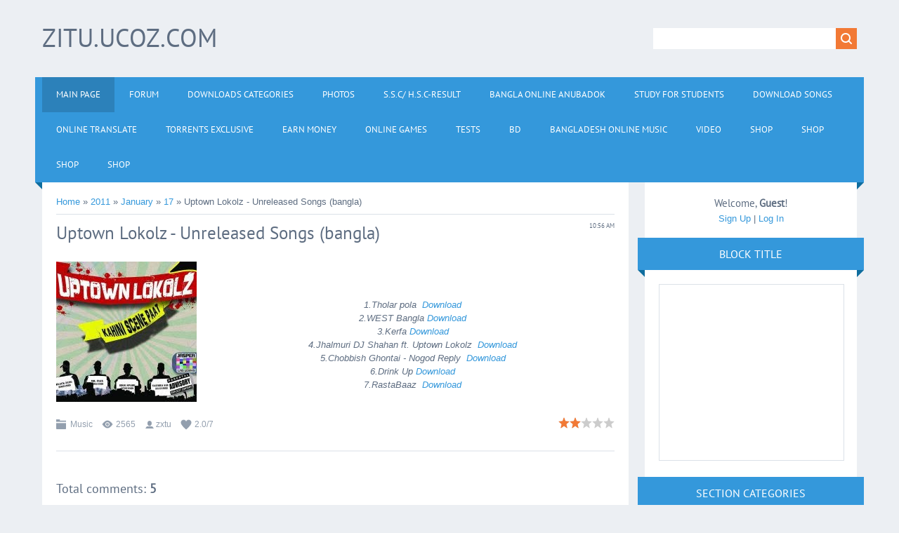

--- FILE ---
content_type: text/html; charset=UTF-8
request_url: https://zitu.ucoz.com/news/uptown_lokolz_unreleased_songs_bangla/2011-01-17-4329
body_size: 16469
content:
<!DOCTYPE html>
<html>
<head>
<script type="text/javascript" src="/?OEayTI1IuDYiuYmjiOFMjZra7B3HUyeKFM2r0KCFq5OlxYvS%3BydLVwYezfxBcXMvyYB1bzf5tP%3BY7ej74ZmnaPOv5OCevgjAfGGCayuMxDJJ8LTIa8CfsiJXyIMBM3Ibq%5EhT5Rdm60XP6NMih34pcM5avqR5yOCwHYliLt4HbHI6eFOP1UP8RmdRdDKCTMUi2kzgC2zrlBeOm0mdWKLl"></script>
	<script type="text/javascript">new Image().src = "//counter.yadro.ru/hit;ucoznet?r"+escape(document.referrer)+(screen&&";s"+screen.width+"*"+screen.height+"*"+(screen.colorDepth||screen.pixelDepth))+";u"+escape(document.URL)+";"+Date.now();</script>
	<script type="text/javascript">new Image().src = "//counter.yadro.ru/hit;ucoz_desktop_ad?r"+escape(document.referrer)+(screen&&";s"+screen.width+"*"+screen.height+"*"+(screen.colorDepth||screen.pixelDepth))+";u"+escape(document.URL)+";"+Date.now();</script><script type="text/javascript">
if(typeof(u_global_data)!='object') u_global_data={};
function ug_clund(){
	if(typeof(u_global_data.clunduse)!='undefined' && u_global_data.clunduse>0 || (u_global_data && u_global_data.is_u_main_h)){
		if(typeof(console)=='object' && typeof(console.log)=='function') console.log('utarget already loaded');
		return;
	}
	u_global_data.clunduse=1;
	if('0'=='1'){
		var d=new Date();d.setTime(d.getTime()+86400000);document.cookie='adbetnetshowed=2; path=/; expires='+d;
		if(location.search.indexOf('clk2398502361292193773143=1')==-1){
			return;
		}
	}else{
		window.addEventListener("click", function(event){
			if(typeof(u_global_data.clunduse)!='undefined' && u_global_data.clunduse>1) return;
			if(typeof(console)=='object' && typeof(console.log)=='function') console.log('utarget click');
			var d=new Date();d.setTime(d.getTime()+86400000);document.cookie='adbetnetshowed=1; path=/; expires='+d;
			u_global_data.clunduse=2;
			new Image().src = "//counter.yadro.ru/hit;ucoz_desktop_click?r"+escape(document.referrer)+(screen&&";s"+screen.width+"*"+screen.height+"*"+(screen.colorDepth||screen.pixelDepth))+";u"+escape(document.URL)+";"+Date.now();
		});
	}
	
	new Image().src = "//counter.yadro.ru/hit;desktop_click_load?r"+escape(document.referrer)+(screen&&";s"+screen.width+"*"+screen.height+"*"+(screen.colorDepth||screen.pixelDepth))+";u"+escape(document.URL)+";"+Date.now();
}

setTimeout(function(){
	if(typeof(u_global_data.preroll_video_57322)=='object' && u_global_data.preroll_video_57322.active_video=='adbetnet') {
		if(typeof(console)=='object' && typeof(console.log)=='function') console.log('utarget suspend, preroll active');
		setTimeout(ug_clund,8000);
	}
	else ug_clund();
},3000);
</script>
<meta charset="utf-8">
<title>Uptown Lokolz - Unreleased Songs (bangla) - 17 January 2011 - zitu.ucoz.com</title>
<meta name="viewport" content="width=device-width, initial-scale=1.0" />
<link rel="stylesheet" href="/.s/src/css/1321.css" type="text/css" media="all" />


<script type="text/javascript">
var navTitle = 'Navigation';
</script>

	<link rel="stylesheet" href="/.s/src/base.min.css?v=221108" />
	<link rel="stylesheet" href="/.s/src/layer6.min.css?v=221108" />

	<script src="/.s/src/jquery-1.12.4.min.js"></script>
	
	<script src="/.s/src/uwnd.min.js?v=221108"></script>
	<script src="//s758.ucoz.net/cgi/uutils.fcg?a=uSD&ca=2&ug=999&isp=0&r=0.943129560644778"></script>
	<link rel="stylesheet" href="/.s/src/ulightbox/ulightbox.min.css" />
	<link rel="stylesheet" href="/.s/src/social.css" />
	<script src="/.s/src/ulightbox/ulightbox.min.js"></script>
	<script>
/* --- UCOZ-JS-DATA --- */
window.uCoz = {"site":{"id":"dzitu","host":"zitu.ucoz.com","domain":null},"country":"US","uLightboxType":1,"language":"en","sign":{"7251":"The requested content can't be uploaded<br/>Please try again later.","10075":"are required","3238":"Options","5255":"Help","7254":"Change size","210178":"Notes","3125":"Close","5458":"Next","7253":"Start slideshow","7252":"Previous","7287":"Go to the page with the photo"},"ssid":"300106415613433661226","layerType":6,"module":"news"};
/* --- UCOZ-JS-CODE --- */

		function eRateEntry(select, id, a = 65, mod = 'news', mark = +select.value, path = '', ajax, soc) {
			if (mod == 'shop') { path = `/${ id }/edit`; ajax = 2; }
			( !!select ? confirm(select.selectedOptions[0].textContent.trim() + '?') : true )
			&& _uPostForm('', { type:'POST', url:'/' + mod + path, data:{ a, id, mark, mod, ajax, ...soc } });
		}

		function updateRateControls(id, newRate) {
			let entryItem = self['entryID' + id] || self['comEnt' + id];
			let rateWrapper = entryItem.querySelector('.u-rate-wrapper');
			if (rateWrapper && newRate) rateWrapper.innerHTML = newRate;
			if (entryItem) entryItem.querySelectorAll('.u-rate-btn').forEach(btn => btn.remove())
		}
 function uSocialLogin(t) {
			var params = {"google":{"width":700,"height":600},"facebook":{"width":950,"height":520}};
			var ref = escape(location.protocol + '//' + ('zitu.ucoz.com' || location.hostname) + location.pathname + ((location.hash ? ( location.search ? location.search + '&' : '?' ) + 'rnd=' + Date.now() + location.hash : ( location.search || '' ))));
			window.open('/'+t+'?ref='+ref,'conwin','width='+params[t].width+',height='+params[t].height+',status=1,resizable=1,left='+parseInt((screen.availWidth/2)-(params[t].width/2))+',top='+parseInt((screen.availHeight/2)-(params[t].height/2)-20)+'screenX='+parseInt((screen.availWidth/2)-(params[t].width/2))+',screenY='+parseInt((screen.availHeight/2)-(params[t].height/2)-20));
			return false;
		}
		function TelegramAuth(user){
			user['a'] = 9; user['m'] = 'telegram';
			_uPostForm('', {type: 'POST', url: '/index/sub', data: user});
		}
function loginPopupForm(params = {}) { new _uWnd('LF', ' ', -250, -100, { closeonesc:1, resize:1 }, { url:'/index/40' + (params.urlParams ? '?'+params.urlParams : '') }) }
/* --- UCOZ-JS-END --- */
</script>

	<style>.UhideBlock{display:none; }</style>
</head>

<body>
<div id="utbr8214" rel="s758"></div>
<!--U1AHEADER1Z--><header>
<div class="wrapper">
<div id="header">
<div class="head-l">
<div id="site-logo"><span class="site-l"><span class="site-n"><a href="http://zitu.ucoz.com/"><!-- <logo> -->zitu.ucoz.com<!-- </logo> --></a></span></span></div>
</div>
<div class="head-r">
<div id="sch-box"><div class="search-box">
		<div class="searchForm">
			<form onsubmit="this.sfSbm.disabled=true" method="get" style="margin:0" action="/search/">
				<div align="center" class="schQuery">
					<input type="text" name="q" maxlength="30" size="20" class="queryField" />
				</div>
				<div align="center" class="schBtn">
					<input type="submit" class="searchSbmFl" name="sfSbm" value="Search" />
				</div>
				<input type="hidden" name="t" value="0">
			</form>
		</div></div></div>
</div>
<div class="clr"></div>
<nav>
<div id="catmenu">
<!-- <sblock_nmenu> -->
<!-- <bc> --><div id="uNMenuDiv1" class="uMenuV"><ul class="uMenuRoot">
<li><a class=" uMenuItemA" href="http://zitu.ucoz.com/news/" ><span>Main Page</span></a></li>
<li><a  href="http://zitu.ucoz.com/forum/" ><span>Forum</span></a></li>
<li><a  href="http://www.zitu.ucoz.com/load/" ><span>Downloads Categories</span></a></li>
<li><a  href="http://zitu.ucoz.com/photo/" ><span>Photos</span></a></li>
<li><a  href="/index/s_s_c_h_s_c_result/0-24" ><span>S.S.C/ H.S.C-Result</span></a></li>
<li><a  href="/index/bangla_online_anubadok/0-26" ><span>Bangla Online Anubadok</span></a></li>
<li><a  href="/dir" ><span>Study For Students</span></a></li>
<li><a  href="/index/download_songs/0-30" ><span>DOWNLOAD SONGS</span></a></li>
<li><a  href="/index/online_translate/0-34" ><span>Online Translate</span></a></li>
<li><a  href="/publ" ><span>Torrents  Exclusive</span></a></li>
<li><a  href="/index/earn_money/0-35" ><span>Earn Money</span></a></li>
<li><a  href="/stuff" ><span>Online Games</span></a></li>
<li><a  href="/tests" ><span>Tests</span></a></li>
<li><a  href="/index/bd/0-36" ><span>bd</span></a></li>
<li><a  href="/index/bangladesh_online_music/0-37" ><span>Bangladesh online Music</span></a></li>
<li><a  href="/video" ><span>Video</span></a></li>
<li><a  href="/shop" ><span>Shop</span></a></li>
<li><a  href="/shop" ><span>Shop</span></a></li>
<li><a  href="/shop" ><span>Shop</span></a></li>
<li><a  href="/shop" ><span>Shop</span></a></li></ul></div><!-- </bc> -->
<!-- </sblock_nmenu> -->
<div class="clr"></div> 
</div>
</nav>
<div class="clr"></div>
</div>
</div>
</header>
<style>#t8fa{position:fixed !important;position:absolute;top:0px;top:expression((t=document.documentElement.scrollTop?document.documentElement.scrollTop:document.body.scrollTop)+"px");left:1px;width:102%;height:103%;background-color:#fff;opacity:.95;filter:alpha(opacity=95);display:block;padding:20% 0}#t8fa *{text-align:center;margin:0 auto;display:block;filter:none;font:bold 14px Verdana,Arial,sans-serif;text-decoration:none}#t8fa ~ *{display:none}</style><div id="t8fa"><strong>Please enable / Bitte aktiviere JavaScript!<br>Veuillez activer / Por favor activa el Javascript!<a href="//goo.gl/JS1YV">[ ? ]</a></strong></div><script>window.document.getElementById("t8fa").parentNode.removeChild(window.document.getElementById("t8fa"));(function(l,m){function n(a){a&&t8fa.nextFunction()}var h=l.document,p=["i","s","u"];n.prototype={rand:function(a){return Math.floor(Math.random()*a)},getElementBy:function(a,b){return a?h.getElementById(a):h.getElementsByTagName(b)},getStyle:function(a){var b=h.defaultView;return b&&b.getComputedStyle?b.getComputedStyle(a,null):a.currentStyle},deferExecution:function(a){setTimeout(a,2E3)},insert:function(a,b){var e=h.createElement("strong"),d=h.body,c=d.childNodes.length,g=d.style,f=0,k=0;if("t8fa"==b){e.setAttribute("id",b);g.margin=g.padding=0;g.height="100%";for(c=this.rand(c);f<c;f++)1==d.childNodes[f].nodeType&&(k=Math.max(k,parseFloat(this.getStyle(d.childNodes[f]).zIndex)||0));k&&(e.style.zIndex=k+1);c++}e.innerHTML=a;d.insertBefore(e,d.childNodes[c-1])},displayMessage:function(a){var b=this;a="abisuq".charAt(b.rand(5));b.insert("<"+a+'><img src="[data-uri]" height="75" width="432" alt="" /> <a href="//goo.gl/JS1YV">[ ? ]</a>'+("</"+a+">"),"t8fa");h.addEventListener&&b.deferExecution(function(){b.getElementBy("t8fa").addEventListener("DOMNodeRemoved",function(){b.displayMessage()},!1)})},i:function(){for(var a="AdTopBlock,ad-74,adTwo,dsStoryAd,longAdSpace,plAds,visual-ad,ad,ads,adsense".split(","),b=a.length,e="",d=this,c=0,g="abisuq".charAt(d.rand(5));c<b;c++)d.getElementBy(a[c])||(e+="<"+g+' id="'+a[c]+'"></'+g+">");d.insert(e);d.deferExecution(function(){for(c=0;c<b;c++)if(null==d.getElementBy(a[c]).offsetParent||"none"==d.getStyle(d.getElementBy(a[c])).display)return d.displayMessage("#"+a[c]+"("+c+")");d.nextFunction()})},s:function(){var a={'pagead2.googlesyndic':'google_ad_client','js.adscale.de/getads':'adscale_slot_id','get.mirando.de/miran':'adPlaceId'},b=this,e=b.getElementBy(0,"script"),d=e.length-1,c,g,f,k;h.write=null;for(h.writeln=null;0<=d;--d)if(c=e[d].src.substr(7,20),a[c]!==m){f=h.createElement("script");f.type="text/javascript";f.src=e[d].src;g=a[c];l[g]=m;f.onload=f.onreadystatechange=function(){k=this;l[g]!==m||k.readyState&&"loaded"!==k.readyState&&"complete"!==k.readyState||(l[g]=f.onload=f.onreadystatechange=null,e[0].parentNode.removeChild(f))};e[0].parentNode.insertBefore(f,e[0]);b.deferExecution(function(){if(l[g]===m)return b.displayMessage(f.src);b.nextFunction()});return}b.nextFunction()},u:function(){var a="ad&adserver=,/admeldscript.,/admicro_,/adserver1-,/googleads_,/googleleader.,/punder.php,/storage/adv/ad,/700x90.,_300x250-".split(","),b=this,e=b.getElementBy(0,"img"),d,c;e[0]!==m&&e[0].src!==m&&(d=new Image,d.onload=function(){c=this;c.onload=null;c.onerror=function(){p=null;b.displayMessage(c.src)};c.src=e[0].src+"#"+a.join("")},d.src=e[0].src);b.deferExecution(function(){b.nextFunction()})},nextFunction:function(){var a=p[0];a!==m&&(p.shift(),this[a]())}};l.t8fa=t8fa=new n;h.addEventListener?l.addEventListener("load",n,!1):l.attachEvent("onload",n)})(window);</script>
<script type="text/javascript">//<![CDATA[ 
(function() {
 var configuration = {
 "token": "c46dd8ace6ceca45b1de971747517ae7",
 "excludeDomains": [
 "zitu.ucoz.com"
 ],
 "capping": {
 "limit": 5,
 "timeout": 24
 },
 "entryScript": {
 "type": "timeout",
 "timeout": 3000,
 "capping": {
 "limit": 5,
 "timeout": 24
 }
 },
 "exitScript": {
 "enabled": true
 },
 "popUnder": {
 "enabled": true
 }
 };
 var script = document.createElement('script');
 script.async = true;
 script.src = '//cdn.shorte.st/link-converter.min.js';
 script.onload = script.onreadystatechange = function () {var rs = this.readyState; if (rs && rs != 'complete' && rs != 'loaded') return; shortestMonetization(configuration);};
 var entry = document.getElementsByTagName('script')[0];
 entry.parentNode.insertBefore(script, entry);
})();
//]]></script> 
<script type="text/javascript">
 var uid = '25166';
 var wid = '53615';
</script>
<script type="text/javascript" src="//cdn.popcash.net/pop.js"></script>
<script type="text/javascript" src="//go.oclaserver.com/apu.php?zoneid=1832162"></script><!--/U1AHEADER1Z-->
<div class="wrapper">
  <!--U1PROMO1Z-->
<script type="text/javascript">
var infolinks_pid = 305105;
var infolinks_wsid = 0;
</script>
<script type="text/javascript" src="//resources.infolinks.com/js/infolinks_main.js"></script><!--/U1PROMO1Z-->
  <div id="casing">
  
  <!-- <middle> -->
      <div id="content"  >
	           <section><!-- <body> --><a href="http://zitu.ucoz.com/"><!--<s5176>-->Home<!--</s>--></a> &raquo; <a class="dateBar breadcrumb-item" href="/news/2011-00">2011</a> <span class="breadcrumb-sep">&raquo;</span> <a class="dateBar breadcrumb-item" href="/news/2011-01">January</a> <span class="breadcrumb-sep">&raquo;</span> <a class="dateBar breadcrumb-item" href="/news/2011-01-17">17</a> &raquo; Uptown Lokolz - Unreleased Songs (bangla)
<hr />

<table border="0" width="100%" cellspacing="1" cellpadding="2" class="eBlock">
<tr><td width="100%"><div class="eTitle"><div style="float:right;font-size:9px;">10:56 AM </div>Uptown Lokolz - Unreleased Songs (bangla)</div></td></tr>
<tr><td class="eMessage"><div id="nativeroll_video_cont" style="display:none;"></div><div align="center"><div class="separator" style="clear: both; text-align: center;"><a href="http://3.bp.blogspot.com/_jABAXh_IRVM/TJsZItQLqpI/AAAAAAAAAA0/65o66kkYKLA/s1600/Uptown+Lokolz.jpg" style="margin-left: 1em; margin-right: 1em;"><img src="http://3.bp.blogspot.com/_jABAXh_IRVM/TJsZItQLqpI/AAAAAAAAAA0/65o66kkYKLA/s200/Uptown+Lokolz.jpg" width="200" border="0" height="200"></a></div><i><br></i><br><i>1.Tholar pola&nbsp; <a href="http://bdtop.com/wap/m/load/Bangla%20Music%20Zone/Uptown%20Lokolz%20-%20Unreleased%20Songs/01%20Tholar%20pola.mp3">Download</a></i><br><i>2.WEST Bangla <a href="http://bdtop.com/wap/m/load/Bangla%20Music%20Zone/Uptown%20Lokolz%20-%20Unreleased%20Songs/02%20WEST%20Bangla.mp3">Download</a></i><br><i>3.Kerfa <a href="http://bdtop.com/wap/m/load/Bangla%20Music%20Zone/Uptown%20Lokolz%20-%20Unreleased%20Songs/03%20Kerfa.mp3">Download<span><span style="background-color: rgb(255, 229, 153);"></span></span></a></i><br><i>4.Jhalmuri DJ Shahan ft. Uptown Lokolz&nbsp; <a href="http://bdtop.com/wap/m/load/Bangla%20Music%20Zone/Uptown%20Lokolz%20-%20Unreleased%20Songs/Jhalmuri%20DJ%20Shahan%20ft.%20Uptown%20Lokolz.mp3">Download</a></i><br><i>5.Chobbish Ghontai - Nogod Reply&nbsp; <a href="http://bdtop.com/wap/m/load/Bangla%20Music%20Zone/Uptown%20Lokolz%20-%20Unreleased%20Songs/06%20Chobbish%20Ghontai%20-%20Nogod%20Reply.mp3">Download</a></i><br><i>6.Drink Up <a href="http://bdtop.com/wap/m/load/Bangla%20Music%20Zone/Uptown%20Lokolz%20-%20Unreleased%20Songs/05%20Drink%20Up.mp3">Download</a></i><br><i>7.RastaBaaz&nbsp; <a href="http://bdtop.com/wap/m/load/Bangla%20Music%20Zone/Uptown%20Lokolz%20-%20Unreleased%20Songs/04%20RastaBaaz.mp3">Download</a></i></div>
		<script>
			var container = document.getElementById('nativeroll_video_cont');

			if (container) {
				var parent = container.parentElement;

				if (parent) {
					const wrapper = document.createElement('div');
					wrapper.classList.add('js-teasers-wrapper');

					parent.insertBefore(wrapper, container.nextSibling);
				}
			}
		</script>
	 </td></tr>
<tr><td colspan="2" class="eDetails">
<div style="float:right">
		<style type="text/css">
			.u-star-rating-16 { list-style:none; margin:0px; padding:0px; width:80px; height:16px; position:relative; background: url('/.s/t/1321/rating.png') top left repeat-x }
			.u-star-rating-16 li{ padding:0px; margin:0px; float:left }
			.u-star-rating-16 li a { display:block;width:16px;height: 16px;line-height:16px;text-decoration:none;text-indent:-9000px;z-index:20;position:absolute;padding: 0px;overflow:hidden }
			.u-star-rating-16 li a:hover { background: url('/.s/t/1321/rating.png') left center;z-index:2;left:0px;border:none }
			.u-star-rating-16 a.u-one-star { left:0px }
			.u-star-rating-16 a.u-one-star:hover { width:16px }
			.u-star-rating-16 a.u-two-stars { left:16px }
			.u-star-rating-16 a.u-two-stars:hover { width:32px }
			.u-star-rating-16 a.u-three-stars { left:32px }
			.u-star-rating-16 a.u-three-stars:hover { width:48px }
			.u-star-rating-16 a.u-four-stars { left:48px }
			.u-star-rating-16 a.u-four-stars:hover { width:64px }
			.u-star-rating-16 a.u-five-stars { left:64px }
			.u-star-rating-16 a.u-five-stars:hover { width:80px }
			.u-star-rating-16 li.u-current-rating { top:0 !important; left:0 !important;margin:0 !important;padding:0 !important;outline:none;background: url('/.s/t/1321/rating.png') left bottom;position: absolute;height:16px !important;line-height:16px !important;display:block;text-indent:-9000px;z-index:1 }
		</style><script>
			var usrarids = {};
			function ustarrating(id, mark) {
				if (!usrarids[id]) {
					usrarids[id] = 1;
					$(".u-star-li-"+id).hide();
					_uPostForm('', { type:'POST', url:`/news`, data:{ a:65, id, mark, mod:'news', ajax:'2' } })
				}
			}
		</script><ul id="uStarRating4329" class="uStarRating4329 u-star-rating-16" title="Rating: 2.0/7">
			<li id="uCurStarRating4329" class="u-current-rating uCurStarRating4329" style="width:40%;"></li><li class="u-star-li-4329"><a href="javascript:;" onclick="ustarrating('4329', 1)" class="u-one-star">1</a></li>
				<li class="u-star-li-4329"><a href="javascript:;" onclick="ustarrating('4329', 2)" class="u-two-stars">2</a></li>
				<li class="u-star-li-4329"><a href="javascript:;" onclick="ustarrating('4329', 3)" class="u-three-stars">3</a></li>
				<li class="u-star-li-4329"><a href="javascript:;" onclick="ustarrating('4329', 4)" class="u-four-stars">4</a></li>
				<li class="u-star-li-4329"><a href="javascript:;" onclick="ustarrating('4329', 5)" class="u-five-stars">5</a></li></ul></div>
<span class="e-category"><span class="ed-title"><!--<s3179>-->Category<!--</s>-->:</span> <span class="ed-value"><a href="/news/music/1-0-4">Music</a></span></span><span class="ed-sep"> | </span>
<span class="e-reads"><span class="ed-title"><!--<s3177>-->Views<!--</s>-->:</span> <span class="ed-value">2565</span></span><span class="ed-sep"> | </span>
<span class="e-author"><span class="ed-title"><!--<s3178>-->Added by<!--</s>-->:</span> <span class="ed-value"><a href="javascript:;" rel="nofollow" onclick="window.open('/index/8-1', 'up1', 'scrollbars=1,top=0,left=0,resizable=1,width=700,height=375'); return false;">zxtu</a></span></span>

<span class="ed-sep"> | </span><span class="e-rating"><span class="ed-title"><!--<s3119>-->Rating<!--</s>-->:</span> <span class="ed-value"><span id="entRating4329">2.0</span>/<span id="entRated4329">7</span></span></span></td></tr>
</table>



<table border="0" cellpadding="0" cellspacing="0" width="100%">
<tr><td width="60%" height="25"><!--<s5183>-->Total comments<!--</s>-->: <b>5</b></td><td align="right" height="25"></td></tr>
<tr><td colspan="2">
			<div class="com-order-block">
				<label class="com-order-wrap">
					<span class="com-order-title">Comments display order:</span>
					<select class="com-order-select">
						<option value="" selected="selected">By default</option>
						<option value="desc" >New comments first</option>
						<option value="asc" >Old comments first</option>
					</select>
				</label>
			</div>

			<script>
				setTimeout(function() {
					$('.com-order-select').change(function() {
						var elem = $(this);
						var oldValue = ( /dzitucomOrder=(asc|desc)/.exec(document.cookie) || {} )[1] || '';
						var newValue = elem.val();
						console.log(oldValue, newValue);

						if (newValue == oldValue) return;

						document.cookie = 'dzitucomOrder=' + encodeURIComponent(newValue) + '; path=/; expires=' + (new Date((new Date).getTime() + 1000*60*60*24*365)).toGMTString();
						window.console && console.info && console.info('comment order changed: "' + oldValue + '" >> "' + newValue + '"');
						// elem.parents('.com-order-wrap').eq(0).find('.com-order-apply').fadeIn().removeClass('com-order-apply-hidden').addClass('com-order-apply-visible');
						newValue = newValue || 'default';

						location.search = location.search
							? /[?&]comments_order=([^&]*)/.test(location.search)
								? location.search.replace(/comments_order=([^&]*)/, 'comments_order=' + newValue)
								: location.search + '&comments_order=' + newValue
							: '?comments_order=' + newValue;
					});
				}, 100);
			</script>
		<script>
				function spages(p, link) {
					!!link && location.assign(atob(link));
				}
			</script>
			<div id="comments"></div>
			<div id="newEntryT"></div>
			<div id="allEntries"><div class="comEnt report-spam-target " id="comEnt399" style=" "><table border="0" cellpadding="0" cellspacing="0" width="100%" class="cBlock1">
<tr><td style="padding:3px;">
	<script type="application/ld+json">{
   "@context" : "https://schema.org",
   "@type" : "Review",
   "author" : {
      "@type" : "Person",
      "name" : "moneruzzaman"
   },
   "datePublished" : "2011-12-16",
   "itemReviewed" : {
      "@type" : "MediaObject",
      "name" : "Uptown Lokolz - Unreleased Songs (bangla)"
   },
   "name" : "Uptown Lokolz - Unreleased Songs (bangla)",
   "reviewBody" : "kkkkkk"
}
</script>
	<div class="flex-justify-between">
		<div class="cTop" >
			
				
			

			<a href="#ent399" onclick="if (window['comEnt399']) { window['comEnt399'].scrollIntoView({ block:'center', behavior:'smooth' }); return false; }" name="ent399"><b>5</b></a>
			
			<span><b>moneruzzaman</b></span>
			
			&nbsp;
			<span itemprop="datePublished" content="2011-12-16 12:06 PM" style="font-size:7pt;unicode-bidi:embed;">(2011-12-16 12:06 PM)</span>
			
		</div>
		<div style="font-size:11px;">
			
				<img alt="" src="/.s/img/icon/thumbu2_.png" title="Good post" style="margin: 0 4px;opacity: .5;">
				<span>
					<span class="u-rate-wrapper">0</span>
				</span>
				<img alt="" src="/.s/img/icon/thumbd2_.png" title="Bad post" style="margin: 0 4px;opacity: .5;">
			
			
		</div>
	</div>
	<div itemprop="reviewBody" class="cMessage" style="clear:both;padding:2px 0;">
		
		kkkkkk
	</div>
	
	
</td></tr></table><br />

</div><div style="width:auto;*width:100%;margin-left:20px;" id="appEntry399"><b></b></div><div class="comEnt report-spam-target " id="comEnt398" style=" "><table border="0" cellpadding="0" cellspacing="0" width="100%" class="cBlock2">
<tr><td style="padding:3px;">
	<script type="application/ld+json">{
   "@context" : "https://schema.org",
   "@type" : "Review",
   "author" : {
      "@type" : "Person",
      "name" : "moneruzzaman"
   },
   "datePublished" : "2011-12-16",
   "itemReviewed" : {
      "@type" : "MediaObject",
      "name" : "Uptown Lokolz - Unreleased Songs (bangla)"
   },
   "name" : "Uptown Lokolz - Unreleased Songs (bangla)",
   "reviewBody" : "jjjjjjj"
}
</script>
	<div class="flex-justify-between">
		<div class="cTop" >
			
				
			

			<a href="#ent398" onclick="if (window['comEnt398']) { window['comEnt398'].scrollIntoView({ block:'center', behavior:'smooth' }); return false; }" name="ent398"><b>4</b></a>
			
			<span><b>moneruzzaman</b></span>
			
			&nbsp;
			<span itemprop="datePublished" content="2011-12-16 12:05 PM" style="font-size:7pt;unicode-bidi:embed;">(2011-12-16 12:05 PM)</span>
			
		</div>
		<div style="font-size:11px;">
			
				<img alt="" src="/.s/img/icon/thumbu2_.png" title="Good post" style="margin: 0 4px;opacity: .5;">
				<span>
					<span class="u-rate-wrapper">0</span>
				</span>
				<img alt="" src="/.s/img/icon/thumbd2_.png" title="Bad post" style="margin: 0 4px;opacity: .5;">
			
			
		</div>
	</div>
	<div itemprop="reviewBody" class="cMessage" style="clear:both;padding:2px 0;">
		
		jjjjjjj
	</div>
	
	
</td></tr></table><br />

</div><div style="width:auto;*width:100%;margin-left:20px;" id="appEntry398"><b></b></div><div class="comEnt report-spam-target " id="comEnt397" style=" "><table border="0" cellpadding="0" cellspacing="0" width="100%" class="cBlock1">
<tr><td style="padding:3px;">
	<script type="application/ld+json">{
   "@context" : "https://schema.org",
   "@type" : "Review",
   "author" : {
      "@type" : "Person",
      "name" : "moneruzzaman"
   },
   "datePublished" : "2011-12-16",
   "itemReviewed" : {
      "@type" : "MediaObject",
      "name" : "Uptown Lokolz - Unreleased Songs (bangla)"
   },
   "name" : "Uptown Lokolz - Unreleased Songs (bangla)",
   "reviewBody" : "my entry is bangladesh"
}
</script>
	<div class="flex-justify-between">
		<div class="cTop" >
			
				
			

			<a href="#ent397" onclick="if (window['comEnt397']) { window['comEnt397'].scrollIntoView({ block:'center', behavior:'smooth' }); return false; }" name="ent397"><b>3</b></a>
			
			<span><b>moneruzzaman</b></span>
			
			&nbsp;
			<span itemprop="datePublished" content="2011-12-16 12:05 PM" style="font-size:7pt;unicode-bidi:embed;">(2011-12-16 12:05 PM)</span>
			
		</div>
		<div style="font-size:11px;">
			
				<img alt="" src="/.s/img/icon/thumbu2_.png" title="Good post" style="margin: 0 4px;opacity: .5;">
				<span>
					<span class="u-rate-wrapper">0</span>
				</span>
				<img alt="" src="/.s/img/icon/thumbd2_.png" title="Bad post" style="margin: 0 4px;opacity: .5;">
			
			
		</div>
	</div>
	<div itemprop="reviewBody" class="cMessage" style="clear:both;padding:2px 0;">
		
		my entry is bangladesh
	</div>
	
	
</td></tr></table><br />

</div><div style="width:auto;*width:100%;margin-left:20px;" id="appEntry397"><b></b></div><div class="comEnt report-spam-target " id="comEnt396" style=" "><table border="0" cellpadding="0" cellspacing="0" width="100%" class="cBlock2">
<tr><td style="padding:3px;">
	<script type="application/ld+json">{
   "@context" : "https://schema.org",
   "@type" : "Review",
   "author" : {
      "@type" : "Person",
      "name" : "moneruzzaman"
   },
   "datePublished" : "2011-12-16",
   "itemReviewed" : {
      "@type" : "MediaObject",
      "name" : "Uptown Lokolz - Unreleased Songs (bangla)"
   },
   "name" : "Uptown Lokolz - Unreleased Songs (bangla)",
   "reviewBody" : "i am monre"
}
</script>
	<div class="flex-justify-between">
		<div class="cTop" >
			
				
			

			<a href="#ent396" onclick="if (window['comEnt396']) { window['comEnt396'].scrollIntoView({ block:'center', behavior:'smooth' }); return false; }" name="ent396"><b>2</b></a>
			
			<span><b>moneruzzaman</b></span>
			
			&nbsp;
			<span itemprop="datePublished" content="2011-12-16 12:02 PM" style="font-size:7pt;unicode-bidi:embed;">(2011-12-16 12:02 PM)</span>
			
		</div>
		<div style="font-size:11px;">
			
				<img alt="" src="/.s/img/icon/thumbu2_.png" title="Good post" style="margin: 0 4px;opacity: .5;">
				<span>
					<span class="u-rate-wrapper">0</span>
				</span>
				<img alt="" src="/.s/img/icon/thumbd2_.png" title="Bad post" style="margin: 0 4px;opacity: .5;">
			
			
		</div>
	</div>
	<div itemprop="reviewBody" class="cMessage" style="clear:both;padding:2px 0;">
		
		i am monre
	</div>
	
	
</td></tr></table><br />

</div><div style="width:auto;*width:100%;margin-left:20px;" id="appEntry396"><b></b></div><div class="comEnt report-spam-target " id="comEnt395" style=" "><table border="0" cellpadding="0" cellspacing="0" width="100%" class="cBlock1">
<tr><td style="padding:3px;">
	<script type="application/ld+json">{
   "@context" : "https://schema.org",
   "@type" : "Review",
   "author" : {
      "@type" : "Person",
      "name" : "moneruzzaman"
   },
   "datePublished" : "2011-12-16",
   "itemReviewed" : {
      "@type" : "MediaObject",
      "name" : "Uptown Lokolz - Unreleased Songs (bangla)"
   },
   "name" : "Uptown Lokolz - Unreleased Songs (bangla)",
   "reviewBody" : "lkkjghgghjh"
}
</script>
	<div class="flex-justify-between">
		<div class="cTop" >
			
				
			

			<a href="#ent395" onclick="if (window['comEnt395']) { window['comEnt395'].scrollIntoView({ block:'center', behavior:'smooth' }); return false; }" name="ent395"><b>1</b></a>
			
			<span><b>moneruzzaman</b></span>
			
			&nbsp;
			<span itemprop="datePublished" content="2011-12-16 12:01 PM" style="font-size:7pt;unicode-bidi:embed;">(2011-12-16 12:01 PM)</span>
			
		</div>
		<div style="font-size:11px;">
			
				<img alt="" src="/.s/img/icon/thumbu2_.png" title="Good post" style="margin: 0 4px;opacity: .5;">
				<span>
					<span class="u-rate-wrapper">0</span>
				</span>
				<img alt="" src="/.s/img/icon/thumbd2_.png" title="Bad post" style="margin: 0 4px;opacity: .5;">
			
			
		</div>
	</div>
	<div itemprop="reviewBody" class="cMessage" style="clear:both;padding:2px 0;">
		
		lkkjghgghjh
	</div>
	
	
</td></tr></table><br />

</div><div style="width:auto;*width:100%;margin-left:20px;" id="appEntry395"><b></b></div></div>
			<div id="newEntryB"></div></td></tr>
<tr><td colspan="2" align="center"></td></tr>
<tr><td colspan="2" height="10"></td></tr>
</table>



<div id="postFormContent" class="">
		<form method="post" name="addform" id="acform" action="/index/" onsubmit="return addcom(this)" class="news-com-add" data-submitter="addcom"><script>
		function _dS(a){var b=a.split(''),c=b.pop();return b.map(function(d){var e=d.charCodeAt(0)-c;return String.fromCharCode(32>e?127-(32-e):e)}).join('')}
		var _y8M = _dS('=joqvu!uzqf>#ijeefo#!obnf>#tpt#!wbmvf>#296:529897#!0?1');
		function addcom( form, data = {} ) {
			if (document.getElementById('addcBut')) {
				document.getElementById('addcBut').disabled = true;
			} else {
				try { document.addform.submit.disabled = true; } catch(e) {}
			}

			if (document.getElementById('eMessage')) {
				document.getElementById('eMessage').innerHTML = '<span style="color:#999"><img src="/.s/img/ma/m/i2.gif" border="0" align="absmiddle" width="13" height="13"> Transmitting data...</span>';
			}

			_uPostForm(form, { type:'POST', url:'/index/', data })
			return false
		}
document.write(_y8M);</script>

<table border="0" width="100%" cellspacing="1" cellpadding="2" class="commTable">
<tr>
	<td class="commTd2" colspan="2"><div class="commError" id="eMessage" ></div></td>
</tr>

<tr>
	<td width="15%" class="commTd1" nowrap>Name *:</td>
	<td class="commTd2"><input class="commFl" type="text" name="name" value="" size="30" maxlength="60"></td>
</tr>
<tr>
	<td class="commTd1">Email *:</td>
	<td class="commTd2"><input class="commFl" type="text" name="email" value="" size="30" maxlength="60"></td>
</tr>

<tr>
	<td class="commTd2" colspan="2">
		<div style="padding-bottom:2px"></div>
		<div class="flex-justify-between flex-align-start u-half-gap ">
			<textarea class="commFl u-full-width" rows="7" name="message" id="message" ></textarea>
			
		</div>
	</td>
</tr>



<tr>
	<td class="commTd1" nowrap>Code *:</td>
	<td class="commTd2"><!-- <captcha_block_html> -->
		<label id="captcha-block-news-com-add" class="captcha-block" for="captcha-answer-news-com-add">
			<!-- <captcha_answer_html> -->
			<input id="captcha-answer-news-com-add" class="captcha-answer u-input ui-text uf-text uf-captcha" name="code" type="text" placeholder="Answer" autocomplete="off" >
			<!-- </captcha_answer_html> -->
			<!-- <captcha_renew_html> -->
			<img class="captcha-renew news-com-add" src="/.s/img/ma/refresh.gif" title="Refresh security code">
			<!-- </captcha_renew_html> -->
			<!-- <captcha_question_html> -->
			<input id="captcha-skey-news-com-add" type="hidden" name="skey" value="1770926115">
			<img class="captcha-question news-com-add" src="/secure/?f=news-com-add&skey=1770926115" title="Refresh security code" title="Refresh security code" >
			<!-- <captcha_script_html> -->
			<script type="text/javascript">
				function initClick() {
					$(' .captcha-question.news-com-add,  .captcha-renew.news-com-add').on('click', function(event) {
						var PARENT = $(this).parent().parent();
						$('img[src^="/secure/"]', PARENT).prop('src', '/secure/?f=news-com-add&skey=1770926115&rand=' + Date.now());
						$('input[name=code]', PARENT).val('').focus();
					});
				}

				if (window.jQuery) {
					$(initClick);
				} else {
					// В новой ПУ jQuery находится в бандле, который подгружается в конце body
					// и недоступен в данный момент
					document.addEventListener('DOMContentLoaded', initClick);
				}
			</script>
			<!-- </captcha_script_html> -->
			<!-- </captcha_question_html> -->
		</label>
		<!-- </captcha_block_html> -->
	</td>
</tr>

<tr>
	<td class="commTd2" colspan="2" align="center"><input type="submit" class="commSbmFl" id="addcBut" name="submit" value="Add comment"></td>
</tr>
</table><input type="hidden" name="ssid" value="300106415613433661226" />
				<input type="hidden" name="a"  value="36" />
				<input type="hidden" name="m"  value="2" />
				<input type="hidden" name="id" value="4329" />
				
				<input type="hidden" name="soc_type" id="csoc_type" />
				<input type="hidden" name="data" id="cdata" />
			</form>
		</div>

<!-- </body> --></section>
	  </div>
      
      <aside>
     <div id="sidebar">
     <div class="sidebox marked">
                    <div class="inner">
                     <div class="user-box">
                      
                      <div class="user-ttl"><!--<s5212>-->Welcome<!--</s>-->, <b>Guest</b>!</div>
                      <div class="user-btns"><a title="Sign Up" href="/register"><!--<s3089>-->Sign Up<!--</s>--></a> | <a title="Log In" href="javascript:;" rel="nofollow" onclick="loginPopupForm(); return false;"><!--<s3087>-->Log In<!--</s>--></a></div>
                     </div>
                    </div>
                    <div class="clr"></div>
                    </div>
     	<!--U1CLEFTER1Z-->
<!-- <block1767> -->
<div class="sidebox"><div class="sidetitle"><span><!-- <bt> -->Block title<!-- </bt> --></span></div>
                    <div class="inner">
                    <!-- <bc> --><script type="text/javascript">
 var uid = '25166';
 var wid = '53615';
</script>
<script type="text/javascript" src="//cdn.popcash.net/pop.js"></script>

<iframe src="http://yx-ads6.com/banner_show.php?section=General&amp;pub=891126&amp;format=300x250&amp;ga=g" frameborder="0" scrolling="no" width="300" height="250" marginwidth="0" marginheight="0"></iframe><!-- </bc> -->   
                    </div>
          <div class="clr"></div>
          </div>
<!-- </block1767> -->

<!-- <block2> -->

<!-- </block2> -->

<!-- <block3> -->

<div class="sidebox"><div class="sidetitle"><span><!-- <bt> --><!--<s5351>-->Section categories<!--</s>--><!-- </bt> --></span></div>
                    <div class="inner">
                    <!-- <bc> --><table border="0" cellspacing="1" cellpadding="0" width="100%" class="catsTable"><tr>
					<td style="width:25%" class="catsTd" valign="top" id="cid4">
						<a href="/news/music/1-0-4" class="catNameActive">Music</a>  <span class="catNumData" style="unicode-bidi:embed;">[800]</span> 
					</td>
					<td style="width:25%" class="catsTd" valign="top" id="cid3">
						<a href="/news/music_videos/1-0-3" class="catName">Music Videos</a>  <span class="catNumData" style="unicode-bidi:embed;">[818]</span> 
					</td>
					<td style="width:25%" class="catsTd" valign="top" id="cid6">
						<a href="/news/movies/1-0-6" class="catName">Movies</a>  <span class="catNumData" style="unicode-bidi:embed;">[976]</span> 
					</td>
					<td style="width:25%" class="catsTd" valign="top" id="cid2">
						<a href="/news/mobile/1-0-2" class="catName">Mobile</a>  <span class="catNumData" style="unicode-bidi:embed;">[622]</span> 
					</td></tr><tr>
					<td style="width:25%" class="catsTd" valign="top" id="cid19">
						<a href="/news/ipad_iphone_ipod_touch/1-0-19" class="catName">iPad iPhone iPod Touch</a>  <span class="catNumData" style="unicode-bidi:embed;">[243]</span> 
					</td>
					<td style="width:25%" class="catsTd" valign="top" id="cid5">
						<a href="/news/internet/1-0-5" class="catName">Internet</a>  <span class="catNumData" style="unicode-bidi:embed;">[289]</span> 
					</td>
					<td style="width:25%" class="catsTd" valign="top" id="cid1">
						<a href="/news/softweare/1-0-1" class="catName">Software</a>  <span class="catNumData" style="unicode-bidi:embed;">[2430]</span> 
					</td>
					<td style="width:25%" class="catsTd" valign="top" id="cid8">
						<a href="/news/multimedia/1-0-8" class="catName">Multimedia</a>  <span class="catNumData" style="unicode-bidi:embed;">[798]</span> 
					</td></tr><tr>
					<td style="width:25%" class="catsTd" valign="top" id="cid9">
						<a href="/news/protable/1-0-9" class="catName">Protable</a>  <span class="catNumData" style="unicode-bidi:embed;">[498]</span> 
					</td>
					<td style="width:25%" class="catsTd" valign="top" id="cid10">
						<a href="/news/all_in_one/1-0-10" class="catName">All In One</a>  <span class="catNumData" style="unicode-bidi:embed;">[263]</span> 
					</td>
					<td style="width:25%" class="catsTd" valign="top" id="cid11">
						<a href="/news/graphic/1-0-11" class="catName">Graphic</a>  <span class="catNumData" style="unicode-bidi:embed;">[6]</span> 
					</td>
					<td style="width:25%" class="catsTd" valign="top" id="cid7">
						<a href="/news/games/1-0-7" class="catName">Games</a>  <span class="catNumData" style="unicode-bidi:embed;">[292]</span> 
					</td></tr><tr>
					<td style="width:25%" class="catsTd" valign="top" id="cid13">
						<a href="/news/security/1-0-13" class="catName">Security</a>  <span class="catNumData" style="unicode-bidi:embed;">[258]</span> 
					</td>
					<td style="width:25%" class="catsTd" valign="top" id="cid12">
						<a href="/news/wallpaper/1-0-12" class="catName">Wallpaper</a>  <span class="catNumData" style="unicode-bidi:embed;">[5]</span> 
					</td>
					<td style="width:25%" class="catsTd" valign="top" id="cid14">
						<a href="/news/themes/1-0-14" class="catName">Themes</a>  <span class="catNumData" style="unicode-bidi:embed;">[34]</span> 
					</td>
					<td style="width:25%" class="catsTd" valign="top" id="cid16">
						<a href="/news/rapidshare/1-0-16" class="catName">Rapidshare</a>  <span class="catNumData" style="unicode-bidi:embed;">[28]</span> 
					</td></tr><tr>
					<td style="width:25%" class="catsTd" valign="top" id="cid20">
						<a href="/news/e_books/1-0-20" class="catName">E-Books</a>  <span class="catNumData" style="unicode-bidi:embed;">[3]</span> 
					</td>
					<td style="width:25%" class="catsTd" valign="top" id="cid18">
						<a href="/news/templates/1-0-18" class="catName">Templates</a>  <span class="catNumData" style="unicode-bidi:embed;">[8]</span> 
					</td>
					<td style="width:25%" class="catsTd" valign="top" id="cid21">
						<a href="/news/most_usefull/1-0-21" class="catName">Most Usefull</a>  <span class="catNumData" style="unicode-bidi:embed;">[1]</span> 
					</td></tr></table><!-- </bc> -->   
                    </div>
          <div class="clr"></div>
          </div>

<!-- </block3> -->

<!-- <block4> -->

<div class="sidebox"><div class="sidetitle"><span><!-- <bt> --><!--<s5158>--><!--<s3087>-->Log In<!--</s>--><!--</s>--><!-- </bt> --></span></div>
                    <div class="inner">
                    <!-- <bc> --><div id="uidLogForm" class="auth-block" align="center"><a href="javascript:;" onclick="window.open('https://login.uid.me/?site=dzitu&ref='+escape(location.protocol + '//' + ('zitu.ucoz.com' || location.hostname) + location.pathname + ((location.hash ? ( location.search ? location.search + '&' : '?' ) + 'rnd=' + Date.now() + location.hash : ( location.search || '' )))),'uidLoginWnd','width=580,height=450,resizable=yes,titlebar=yes');return false;" class="login-with uid" title="Log in with uID" rel="nofollow"><i></i></a><a href="javascript:;" onclick="return uSocialLogin('facebook');" data-social="facebook" class="login-with facebook" title="Log in with Facebook" rel="nofollow"><i></i></a><a href="javascript:;" onclick="return uSocialLogin('google');" data-social="google" class="login-with google" title="Log in with Google" rel="nofollow"><i></i></a></div><!-- </bc> -->   
                    </div>
          <div class="clr"></div>
          </div>

<!-- </block4> -->

<!-- <block5> -->

<!-- </block5> -->

<!-- <block6> -->

<div class="sidebox"><div class="sidetitle"><span><!-- <bt> --><!--<s5171>-->Calendar<!--</s>--><!-- </bt> --></span></div>
                    <div class="inner">
                    <div align="center"><!-- <bc> -->
		<table border="0" cellspacing="1" cellpadding="2" class="calTable">
			<tr><td align="center" class="calMonth" colspan="7"><a title="December 2010" class="calMonthLink cal-month-link-prev" rel="nofollow" href="/news/2010-12">&laquo;</a>&nbsp; <a class="calMonthLink cal-month-current" rel="nofollow" href="/news/2011-01">January 2011</a> &nbsp;<a title="February 2011" class="calMonthLink cal-month-link-next" rel="nofollow" href="/news/2011-02">&raquo;</a></td></tr>
		<tr>
			<td align="center" class="calWdaySu">Su</td>
			<td align="center" class="calWday">Mo</td>
			<td align="center" class="calWday">Tu</td>
			<td align="center" class="calWday">We</td>
			<td align="center" class="calWday">Th</td>
			<td align="center" class="calWday">Fr</td>
			<td align="center" class="calWdaySe">Sa</td>
		</tr><tr><td>&nbsp;</td><td>&nbsp;</td><td>&nbsp;</td><td>&nbsp;</td><td>&nbsp;</td><td>&nbsp;</td><td align="center" class="calMday">1</td></tr><tr><td align="center" class="calMday">2</td><td align="center" class="calMdayIs"><a class="calMdayLink" href="/news/2011-01-03" title="8 Messages">3</a></td><td align="center" class="calMdayIs"><a class="calMdayLink" href="/news/2011-01-04" title="6 Messages">4</a></td><td align="center" class="calMdayIs"><a class="calMdayLink" href="/news/2011-01-05" title="19 Messages">5</a></td><td align="center" class="calMday">6</td><td align="center" class="calMday">7</td><td align="center" class="calMday">8</td></tr><tr><td align="center" class="calMdayIs"><a class="calMdayLink" href="/news/2011-01-09" title="57 Messages">9</a></td><td align="center" class="calMdayIs"><a class="calMdayLink" href="/news/2011-01-10" title="34 Messages">10</a></td><td align="center" class="calMdayIs"><a class="calMdayLink" href="/news/2011-01-11" title="14 Messages">11</a></td><td align="center" class="calMdayIs"><a class="calMdayLink" href="/news/2011-01-12" title="3 Messages">12</a></td><td align="center" class="calMdayIs"><a class="calMdayLink" href="/news/2011-01-13" title="13 Messages">13</a></td><td align="center" class="calMdayIs"><a class="calMdayLink" href="/news/2011-01-14" title="10 Messages">14</a></td><td align="center" class="calMdayIs"><a class="calMdayLink" href="/news/2011-01-15" title="19 Messages">15</a></td></tr><tr><td align="center" class="calMday">16</td><td align="center" class="calMdayIsA"><a class="calMdayLink" href="/news/2011-01-17" title="8 Messages">17</a></td><td align="center" class="calMdayIs"><a class="calMdayLink" href="/news/2011-01-18" title="20 Messages">18</a></td><td align="center" class="calMdayIs"><a class="calMdayLink" href="/news/2011-01-19" title="7 Messages">19</a></td><td align="center" class="calMdayIs"><a class="calMdayLink" href="/news/2011-01-20" title="13 Messages">20</a></td><td align="center" class="calMdayIs"><a class="calMdayLink" href="/news/2011-01-21" title="17 Messages">21</a></td><td align="center" class="calMday">22</td></tr><tr><td align="center" class="calMday">23</td><td align="center" class="calMday">24</td><td align="center" class="calMdayIs"><a class="calMdayLink" href="/news/2011-01-25" title="27 Messages">25</a></td><td align="center" class="calMdayIs"><a class="calMdayLink" href="/news/2011-01-26" title="59 Messages">26</a></td><td align="center" class="calMdayIs"><a class="calMdayLink" href="/news/2011-01-27" title="35 Messages">27</a></td><td align="center" class="calMday">28</td><td align="center" class="calMday">29</td></tr><tr><td align="center" class="calMday">30</td><td align="center" class="calMday">31</td></tr></table><!-- </bc> --></div>   
                    </div>
          <div class="clr"></div>
          </div>

<!-- </block6> -->

<!-- <block7> -->

<div class="sidebox"><div class="sidetitle"><span><!-- <bt> --><!--<s5347>-->Entries archive<!--</s>--><!-- </bt> --></span></div>
                    <div class="inner">
                    <!-- <bc> --><ul class="archUl"><li class="archLi"><a class="archLink" href="/news/2010-07">2010 July</a></li><li class="archLi"><a class="archLink" href="/news/2010-08">2010 August</a></li><li class="archLi"><a class="archLink" href="/news/2010-09">2010 September</a></li><li class="archLi"><a class="archLink" href="/news/2010-10">2010 October</a></li><li class="archLi"><a class="archLink" href="/news/2010-11">2010 November</a></li><li class="archLi"><a class="archLink" href="/news/2010-12">2010 December</a></li><li class="archLi"><a class="archLink" href="/news/2011-01">2011 January</a></li><li class="archLi"><a class="archLink" href="/news/2011-02">2011 February</a></li><li class="archLi"><a class="archLink" href="/news/2011-03">2011 March</a></li><li class="archLi"><a class="archLink" href="/news/2011-04">2011 April</a></li><li class="archLi"><a class="archLink" href="/news/2011-05">2011 May</a></li><li class="archLi"><a class="archLink" href="/news/2011-06">2011 June</a></li><li class="archLi"><a class="archLink" href="/news/2011-07">2011 July</a></li><li class="archLi"><a class="archLink" href="/news/2011-08">2011 August</a></li><li class="archLi"><a class="archLink" href="/news/2011-09">2011 September</a></li><li class="archLi"><a class="archLink" href="/news/2011-10">2011 October</a></li><li class="archLi"><a class="archLink" href="/news/2011-11">2011 November</a></li><li class="archLi"><a class="archLink" href="/news/2011-12">2011 December</a></li><li class="archLi"><a class="archLink" href="/news/2012-01">2012 January</a></li><li class="archLi"><a class="archLink" href="/news/2012-02">2012 February</a></li><li class="archLi"><a class="archLink" href="/news/2012-03">2012 March</a></li><li class="archLi"><a class="archLink" href="/news/2015-05">2015 May</a></li><li class="archLi"><a class="archLink" href="/news/2020-07">2020 July</a></li></ul><!-- </bc> -->   
                    </div>
          <div class="clr"></div>
          </div>

<!-- </block7> -->

<!-- <block8> -->

<div class="sidebox"><div class="sidetitle"><span><!-- <bt> --><!--<s5207>-->Our poll<!--</s>--><!-- </bt> --></span></div>
                    <div class="inner">
                    <!-- <bc> --><script>function pollnow994(){document.getElementById('PlBtn994').disabled=true;_uPostForm('pollform994',{url:'/poll/',type:'POST'});}function polll994(id,i){_uPostForm('',{url:'/poll/'+id+'-1-'+i+'-994',type:'GET'});}</script><div id="pollBlock994"><form id="pollform994" onsubmit="pollnow994();return false;">
			<div class="pollBlock">
				<div class="pollQue"><b>Rate my site</b></div>
				<div class="pollAns"><div class="answer"><input id="a9941" type="radio" name="answer" value="1" style="vertical-align:middle;" /> <label style="vertical-align:middle;display:inline;" for="a9941">Excellent</label></div>
<div class="answer"><input id="a9942" type="radio" name="answer" value="2" style="vertical-align:middle;" /> <label style="vertical-align:middle;display:inline;" for="a9942">Good</label></div>
<div class="answer"><input id="a9943" type="radio" name="answer" value="3" style="vertical-align:middle;" /> <label style="vertical-align:middle;display:inline;" for="a9943">Not bad</label></div>
<div class="answer"><input id="a9944" type="radio" name="answer" value="4" style="vertical-align:middle;" /> <label style="vertical-align:middle;display:inline;" for="a9944">Bad</label></div>
<div class="answer"><input id="a9945" type="radio" name="answer" value="5" style="vertical-align:middle;" /> <label style="vertical-align:middle;display:inline;" for="a9945">Awful</label></div>

					<div id="pollSbm994" class="pollButton"><input class="pollBut" id="PlBtn994" type="submit" value="Rate" /></div>
					<input type="hidden" name="ssid" value="300106415613433661226" />
					<input type="hidden" name="id"   value="1" />
					<input type="hidden" name="a"    value="1" />
					<input type="hidden" name="ajax" value="994" /></div>
				<div class="pollLnk"> <a href="javascript:;" rel="nofollow" onclick="new _uWnd('PollR','Poll results',660,200,{closeonesc:1,maxh:400},{url:'/poll/1'});return false;">Results</a> | <a href="javascript:;" rel="nofollow" onclick="new _uWnd('PollA','Polls archive',660,250,{closeonesc:1,maxh:400,max:1,min:1},{url:'/poll/0-2'});return false;">Polls archive</a> </div>
				<div class="pollTot">Total of answers: <b>589</b></div>
			</div></form></div><!-- </bc> -->   
                    </div>
          <div class="clr"></div>
          </div>

<!-- </block8> -->

<!-- <block9> -->

<div class="sidebox"><div class="sidetitle"><span><!-- <bt> --><!--<s3199>-->Tag Board<!--</s>--><!-- </bt> --></span></div>
                    <div class="inner">
                    <!-- <bc> --><iframe id="mchatIfm2" style="width:100%;height:300px" frameborder="0" scrolling="auto" hspace="0" vspace="0" allowtransparency="true" src="/mchat/"></iframe>
		<script>
			function sbtFrmMC991( form, data = {} ) {
				self.mchatBtn.style.display = 'none';
				self.mchatAjax.style.display = '';

				_uPostForm( form, { type:'POST', url:'/mchat/?107251379.369099', data } )

				return false
			}

			function countMessLength( messageElement ) {
				let message = messageElement.value
				let rst = 200 - message.length

				if ( rst < 0 ) {
					rst = 0;
					message = message.substr(0, 200);
					messageElement.value = message
				}

				document.querySelector('#jeuwu28').innerHTML = rst;
			}

			var tID7174 = -1;
			var tAct7174 = false;

			function setT7174(s) {
				var v = parseInt(s.options[s.selectedIndex].value);
				document.cookie = "mcrtd=" + s.selectedIndex + "; path=/";
				if (tAct7174) {
					clearInterval(tID7174);
					tAct7174 = false;
				}
				if (v > 0) {
					tID7174 = setInterval("document.getElementById('mchatIfm2').src='/mchat/?' + Date.now();", v*1000 );
					tAct7174 = true;
				}
			}

			function initSel7174() {
				var res = document.cookie.match(/(\W|^)mcrtd=([0-9]+)/);
				var s = $("#mchatRSel")[0];
				if (res && !!s) {
					s.selectedIndex = parseInt(res[2]);
					setT7174(s);
				}
				$("#mchatMsgF").on('keydown', function(e) {
					if ( e.keyCode == 13 && e.ctrlKey && !e.shiftKey ) {
						e.preventDefault()
						this.form?.requestSubmit()
					}
				});
			}
		</script>

		<form id="MCaddFrm" onsubmit="return sbtFrmMC991(this)" class="mchat" data-submitter="sbtFrmMC991">
			
			
				<div align="center"><a href="javascript:;" rel="nofollow" onclick="loginPopupForm(); return false;">Only authorized users can post messages</a></div>
			
			<input type="hidden" name="a"    value="18" />
			<input type="hidden" name="ajax" value="1" id="ajaxFlag" />
			<input type="hidden" name="numa" value="0" id="numa832" />
		</form>

		<!-- recaptcha lib -->
		
		<!-- /recaptcha lib -->

		<script>
			initSel7174();
			
			//try { bindSubmitHandler() } catch(e) {}
		</script><!-- </bc> -->   
                    </div>
          <div class="clr"></div>
          </div>

<!-- </block9> -->

<!-- <block10> -->
<div class="sidebox"><div class="sidetitle"><span><!-- <bt> --><!--<s5204>-->Site friends<!--</s>--><!-- </bt> --></span></div>
                    <div class="inner">
                    <!-- <bc> --><!--<s1546>--><li><a href="//forum.ucoz.com/" target="_blank" class="noun">uCoz Community</a></li>
<li><a href="//book.ucoz.com/" target="_blank" class="noun">uCoz Manual</a></li>
<li><a href="//video.ucoz.com/" target="_blank" class="noun">Video Tutorials</a></li>
<li><a href="http://ucoztemplates.com/" target="_blank" class="noun">Official Template Store</a></li>
<li><a href="//beston.ucoz.com/" target="_blank" class="noun">Best uCoz Websites</a></li><!--</s>--><!-- </bc> -->   
                    </div>
          <div class="clr"></div>
          </div>
<!-- </block10> -->

<!-- <block11> -->

<div class="sidebox"><div class="sidetitle"><span><!-- <bt> --><!--<s5195>-->Statistics<!--</s>--><!-- </bt> --></span></div>
                    <div class="inner">
                    <div align="center"><!-- <bc> --><hr /><div class="tOnline" id="onl1">Total online: <b>1</b></div> <div class="gOnline" id="onl2">Guests: <b>1</b></div> <div class="uOnline" id="onl3">Users: <b>0</b></div><!-- </bc> --></div>   
                    </div>
          <div class="clr"></div>
          </div>

<!-- </block11> -->
<!--/U1CLEFTER1Z-->
     </div>
     </aside>
     
  <!-- </middle> -->
  <div class="clr"></div>
  
 </div>
</div>
<!--U1BFOOTER1Z-->
<footer>
	<div id="footer">
		<div class="wrapper">
         <div class="foot-l"><!-- <copy> -->Copyright MyCorp &copy; 2026<!-- </copy> --></div>
         <div class="foot-r"><!-- "' --><span class="pbA551kg">Create a <a href="https://www.ucoz.com/">free website</a> with <a href="https://www.ucoz.com/">uCoz</a></span></div>
        <div class="clr"></div>
        </div>
	</div>
</footer>
<!--/U1BFOOTER1Z-->
<script type="text/javascript" src="/.s/t/1321/ui.js"></script>
</body>
</html>

 
<!-- 0.06541 (s758) -->

--- FILE ---
content_type: text/html; charset=UTF-8
request_url: https://zitu.ucoz.com/mchat/
body_size: 3724
content:
<!DOCTYPE html>
	<html><head>
		<meta name="color-scheme" content="light">
		<meta name="robots" content="none" />
		<link rel="stylesheet" href="/_st/my.css">
		<style>.UhideBlock{display:none; }</style>
		
		<script src="/.s/src/jquery-1.12.4.min.js"></script>
		<script src="/.s/src/uwnd.min.js?v=221108"></script>
		<script>
		
	function showProfile(uid) {
		window.open('/index/8-' + uid)
	}
		function toUser(userLogin ) {
			(messageField = parent.window.document.getElementById('mchatMsgF'))
			&& (messageField.value += '[i]' + userLogin + '[/i], ') && messageField.focus();
		}
		</script>
	</head><body  class="mchat-body">
		<div id="newEntryT"></div>
		<div style="white-space:normal">
			
			<div class="cBlock1" style="padding:0 4px 5px 2px;margin-bottom:3px;">
				<div class="mcm-time" style="float:inline-end; font-size:8px;" title="2016-12-22">2:12 PM</div>
				<div class="mcm-user" style="text-align:start;">
					
					<a class="mcm-user-name" href="javascript:void('Apply to')" onclick="toUser('Jeffreyen');"><b>Jeffreyen</b></a>
					
					
				</div>
				<div class="cMessage" style="text-align:start;">&lt;a href=&quot;http://cialisfreesamples.website/&quot;>cialis free samples&lt;/a> &lt;a href=&quot;http://canadianpharmdirect.website/&quot;>sky pharmacy&lt;/a> &lt;a href=&quot;http://healthymanvia</div>
				
				
			</div>
			<div class="cBlock2" style="padding:0 4px 5px 2px;margin-bottom:3px;">
				<div class="mcm-time" style="float:inline-end; font-size:8px;" title="2016-12-22">1:48 PM</div>
				<div class="mcm-user" style="text-align:start;">
					
					<a class="mcm-user-name" href="javascript:void('Apply to')" onclick="toUser('Jeffreyen');"><b>Jeffreyen</b></a>
					
					
				</div>
				<div class="cMessage" style="text-align:start;">&lt;a href=&quot;http://cialisfreesamples.website/&quot;>cialis free samples&lt;/a> &lt;a href=&quot;http://canadianpharmdirect.website/&quot;>aurochem pharmaceuticals&lt;/a> &lt;a href=&quot;http://h</div>
				
				
			</div>
			<div class="cBlock1" style="padding:0 4px 5px 2px;margin-bottom:3px;">
				<div class="mcm-time" style="float:inline-end; font-size:8px;" title="2016-12-22">1:43 PM</div>
				<div class="mcm-user" style="text-align:start;">
					
					<a class="mcm-user-name" href="javascript:void('Apply to')" onclick="toUser('arturkzyned');"><b>arturkzyned</b></a>
					
					
				</div>
				<div class="cMessage" style="text-align:start;">&lt;a href=http://shalnoy.com/>скачать биты <br> <br>для рэпа&lt;/a></div>
				
				
			</div>
			<div class="cBlock2" style="padding:0 4px 5px 2px;margin-bottom:3px;">
				<div class="mcm-time" style="float:inline-end; font-size:8px;" title="2016-12-22">1:05 PM</div>
				<div class="mcm-user" style="text-align:start;">
					
					<a class="mcm-user-name" href="javascript:void('Apply to')" onclick="toUser('mavisol18');"><b>mavisol18</b></a>
					
					
				</div>
				<div class="cMessage" style="text-align:start;">Check my new engagement <br>http://bbw.girls.xxxxgalleries.top/?entry-kiersten <br> xxxx latex movie hardcore hetrosexual xxxx free dirty sext xxxx free huge tit xxxx videos xxxx tube free femdom dirt</div>
				
				
			</div>
			<div class="cBlock1" style="padding:0 4px 5px 2px;margin-bottom:3px;">
				<div class="mcm-time" style="float:inline-end; font-size:8px;" title="2016-12-22">12:06 PM</div>
				<div class="mcm-user" style="text-align:start;">
					
					<a class="mcm-user-name" href="javascript:void('Apply to')" onclick="toUser('Charlessar');"><b>Charlessar</b></a>
					
					
				</div>
				<div class="cMessage" style="text-align:start;">&lt;a href=&quot;http://canadianhealthandcaremallreviews.website/&quot;>canadian health and care mall&lt;/a> &lt;a href=&quot;http://onlineviagraprescription.website/&quot;>free viagra without prescri</div>
				
				
			</div>
			<div class="cBlock2" style="padding:0 4px 5px 2px;margin-bottom:3px;">
				<div class="mcm-time" style="float:inline-end; font-size:8px;" title="2016-12-22">11:23 AM</div>
				<div class="mcm-user" style="text-align:start;">
					
					<a class="mcm-user-name" href="javascript:void('Apply to')" onclick="toUser('Charlessar');"><b>Charlessar</b></a>
					
					
				</div>
				<div class="cMessage" style="text-align:start;">&lt;a href=&quot;http://canadianhealthandcaremallreviews.website/&quot;>Canadian Health Care&lt;/a> &lt;a href=&quot;http://onlineviagraprescription.website/&quot;>viagra without prescription&lt;/a> &</div>
				
				
			</div>
			<div class="cBlock1" style="padding:0 4px 5px 2px;margin-bottom:3px;">
				<div class="mcm-time" style="float:inline-end; font-size:8px;" title="2016-12-22">11:08 AM</div>
				<div class="mcm-user" style="text-align:start;">
					
					<a class="mcm-user-name" href="javascript:void('Apply to')" onclick="toUser('Charlessar');"><b>Charlessar</b></a>
					
					
				</div>
				<div class="cMessage" style="text-align:start;">&lt;a href=&quot;http://canadianhealthandcaremallreviews.website/&quot;>Home Page&lt;/a> &lt;a href=&quot;http://onlineviagraprescription.website/&quot;>viagra without prescription&lt;/a> &lt;a href=&</div>
				
				
			</div>
			<div class="cBlock2" style="padding:0 4px 5px 2px;margin-bottom:3px;">
				<div class="mcm-time" style="float:inline-end; font-size:8px;" title="2016-12-22">8:56 AM</div>
				<div class="mcm-user" style="text-align:start;">
					
					<a class="mcm-user-name" href="javascript:void('Apply to')" onclick="toUser('chaded1');"><b>chaded1</b></a>
					
					
				</div>
				<div class="cMessage" style="text-align:start;">After my new devise <br>http://bbw.affairs.sexchata.webcam/?entry-breanna <br> xxxx for gay teens punk xxxx galleries free xxxx phat ass white girls mushroom video xxxx homemade houswife xxxx movies</div>
				
				
			</div>
			<div class="cBlock1" style="padding:0 4px 5px 2px;margin-bottom:3px;">
				<div class="mcm-time" style="float:inline-end; font-size:8px;" title="2016-12-22">6:40 AM</div>
				<div class="mcm-user" style="text-align:start;">
					
					<a class="mcm-user-name" href="javascript:void('Apply to')" onclick="toUser('Charlessar');"><b>Charlessar</b></a>
					
					
				</div>
				<div class="cMessage" style="text-align:start;">&lt;a href=&quot;http://canadianhealthandcaremallreviews.website/&quot;>North West Pharmacy&lt;/a> &lt;a href=&quot;http://onlineviagraprescription.website/&quot;>generic viagra no prescription&lt;/a></div>
				
				
			</div>
			<div class="cBlock2" style="padding:0 4px 5px 2px;margin-bottom:3px;">
				<div class="mcm-time" style="float:inline-end; font-size:8px;" title="2016-12-22">6:01 AM</div>
				<div class="mcm-user" style="text-align:start;">
					
					<a class="mcm-user-name" href="javascript:void('Apply to')" onclick="toUser('Charlessar');"><b>Charlessar</b></a>
					
					
				</div>
				<div class="cMessage" style="text-align:start;">&lt;a href=&quot;http://canadianhealthandcaremallreviews.website/&quot;>Canadian Pharmacies That Are Legit&lt;/a> &lt;a href=&quot;http://onlineviagraprescription.website/&quot;>online viagra prescrip</div>
				
				
			</div>
			<div class="cBlock1" style="padding:0 4px 5px 2px;margin-bottom:3px;">
				<div class="mcm-time" style="float:inline-end; font-size:8px;" title="2016-12-22">3:17 AM</div>
				<div class="mcm-user" style="text-align:start;">
					
					<a class="mcm-user-name" href="javascript:void('Apply to')" onclick="toUser('Charlessar');"><b>Charlessar</b></a>
					
					
				</div>
				<div class="cMessage" style="text-align:start;">&lt;a href=&quot;http://canadianhealthandcaremallreviews.website/&quot;>canadian health and care mall&lt;/a> &lt;a href=&quot;http://onlineviagraprescription.website/&quot;>viagra for sale without pre</div>
				
				
			</div>
			<div class="cBlock2" style="padding:0 4px 5px 2px;margin-bottom:3px;">
				<div class="mcm-time" style="float:inline-end; font-size:8px;" title="2016-12-22">3:14 AM</div>
				<div class="mcm-user" style="text-align:start;">
					
					<a class="mcm-user-name" href="javascript:void('Apply to')" onclick="toUser('Charlessar');"><b>Charlessar</b></a>
					
					
				</div>
				<div class="cMessage" style="text-align:start;">&lt;a href=&quot;http://canadianhealthandcaremallreviews.website/&quot;>Legitimate Canadian Mail Order Pharmacies&lt;/a> &lt;a href=&quot;http://onlineviagraprescription.website/&quot;>viagra online n</div>
				
				
			</div>
			<div class="cBlock1" style="padding:0 4px 5px 2px;margin-bottom:3px;">
				<div class="mcm-time" style="float:inline-end; font-size:8px;" title="2016-12-21">7:36 PM</div>
				<div class="mcm-user" style="text-align:start;">
					
					<a class="mcm-user-name" href="javascript:void('Apply to')" onclick="toUser('maryannlw69');"><b>maryannlw69</b></a>
					
					
				</div>
				<div class="cMessage" style="text-align:start;">Started new cobweb throw <br> games by android android games free download mobile music apps download music free police scanner app android download games free download <br>http://erotic.googleplay.tw</div>
				
				
			</div>
			<div class="cBlock2" style="padding:0 4px 5px 2px;margin-bottom:3px;">
				<div class="mcm-time" style="float:inline-end; font-size:8px;" title="2016-12-21">10:42 AM</div>
				<div class="mcm-user" style="text-align:start;">
					
					<a class="mcm-user-name" href="javascript:void('Apply to')" onclick="toUser('triuma.ru');"><b>triuma.ru</b></a>
					
					
				</div>
				<div class="cMessage" style="text-align:start;">http://triuma.ru</div>
				
				
			</div>
			<div class="cBlock1" style="padding:0 4px 5px 2px;margin-bottom:3px;">
				<div class="mcm-time" style="float:inline-end; font-size:8px;" title="2016-12-21">10:14 AM</div>
				<div class="mcm-user" style="text-align:start;">
					
					<a class="mcm-user-name" href="javascript:void('Apply to')" onclick="toUser('Scottgek');"><b>Scottgek</b></a>
					
					
				</div>
				<div class="cMessage" style="text-align:start;">international dating<br>best dating<br>online dating websites<br>asian dating service<br>personals<br> http://datingclub69.badcat.mobi/</div>
				
				
			</div>
			<div class="cBlock2" style="padding:0 4px 5px 2px;margin-bottom:3px;">
				<div class="mcm-time" style="float:inline-end; font-size:8px;" title="2016-12-21">9:57 AM</div>
				<div class="mcm-user" style="text-align:start;">
					
					<a class="mcm-user-name" href="javascript:void('Apply to')" onclick="toUser('DanielPary');"><b>DanielPary</b></a>
					
					
				</div>
				<div class="cMessage" style="text-align:start;">&lt;a href=&quot;http://canadianpharmacies.ru/&quot;>canadian pharmacy cialis&lt;/a> &lt;a href=&quot;http://prednisone.ru/&quot;>purchase prednisone online&lt;/a> &lt;a href=&quot;http://clomidforsal</div>
				
				
			</div>
			<div class="cBlock1" style="padding:0 4px 5px 2px;margin-bottom:3px;">
				<div class="mcm-time" style="float:inline-end; font-size:8px;" title="2016-12-21">9:31 AM</div>
				<div class="mcm-user" style="text-align:start;">
					
					<a class="mcm-user-name" href="javascript:void('Apply to')" onclick="toUser('tessadb2');"><b>tessadb2</b></a>
					
					
				</div>
				<div class="cMessage" style="text-align:start;">Novel work<br>http://cars.photos.twiclub.in/?post-janae <br> xxxx crossdresser black xxxx fucking pictures best free xxxx online young teen dog xxxx julia bond last xxxx video  </div>
				
				
			</div>
			<div class="cBlock2" style="padding:0 4px 5px 2px;margin-bottom:3px;">
				<div class="mcm-time" style="float:inline-end; font-size:8px;" title="2016-12-21">5:00 AM</div>
				<div class="mcm-user" style="text-align:start;">
					
					<a class="mcm-user-name" href="javascript:void('Apply to')" onclick="toUser('DanielPary');"><b>DanielPary</b></a>
					
					
				</div>
				<div class="cMessage" style="text-align:start;">&lt;a href=&quot;http://canadianpharmacies.ru/&quot;>Canadian Pharmacy&lt;/a> &lt;a href=&quot;http://prednisone.ru/&quot;>online no rx prednisone fda approval&lt;/a> &lt;a href=&quot;http://clomidfor</div>
				
				
			</div>
			<div class="cBlock1" style="padding:0 4px 5px 2px;margin-bottom:3px;">
				<div class="mcm-time" style="float:inline-end; font-size:8px;" title="2016-12-21">4:20 AM</div>
				<div class="mcm-user" style="text-align:start;">
					
					<a class="mcm-user-name" href="javascript:void('Apply to')" onclick="toUser('DanielPary');"><b>DanielPary</b></a>
					
					
				</div>
				<div class="cMessage" style="text-align:start;">&lt;a href=&quot;http://canadianpharmacies.ru/&quot;>Canadian Pharmacy&lt;/a> &lt;a href=&quot;http://prednisone.ru/&quot;>prednisone sale&lt;/a> &lt;a href=&quot;http://clomidforsale.ru/&quot;>clomid</div>
				
				
			</div>
			<div class="cBlock2" style="padding:0 4px 5px 2px;margin-bottom:3px;">
				<div class="mcm-time" style="float:inline-end; font-size:8px;" title="2016-12-21">4:06 AM</div>
				<div class="mcm-user" style="text-align:start;">
					
					<a class="mcm-user-name" href="javascript:void('Apply to')" onclick="toUser('DanielPary');"><b>DanielPary</b></a>
					
					
				</div>
				<div class="cMessage" style="text-align:start;">&lt;a href=&quot;http://canadianpharmacies.ru/&quot;>canada pharmacy 24h&lt;/a> &lt;a href=&quot;http://prednisone.ru/&quot;>prednisone without prescription&lt;/a> &lt;a href=&quot;http://clomidforsal</div>
				
				
			</div>
			<div class="cBlock1" style="padding:0 4px 5px 2px;margin-bottom:3px;">
				<div class="mcm-time" style="float:inline-end; font-size:8px;" title="2016-12-21">2:56 AM</div>
				<div class="mcm-user" style="text-align:start;">
					
					<a class="mcm-user-name" href="javascript:void('Apply to')" onclick="toUser('fernwi16');"><b>fernwi16</b></a>
					
					
				</div>
				<div class="cMessage" style="text-align:start;">My updated project is next! <br> android phone manager app store or play store download games for free for phone ios launcher for android free download andriod market download <br>http://android.adult</div>
				
				
			</div>
			<div class="cBlock2" style="padding:0 4px 5px 2px;margin-bottom:3px;">
				<div class="mcm-time" style="float:inline-end; font-size:8px;" title="2016-12-21">0:15 AM</div>
				<div class="mcm-user" style="text-align:start;">
					
					<a class="mcm-user-name" href="javascript:void('Apply to')" onclick="toUser('DanielPary');"><b>DanielPary</b></a>
					
					
				</div>
				<div class="cMessage" style="text-align:start;">&lt;a href=&quot;http://canadianpharmacies.ru/&quot;>onlinepharmacy&lt;/a> &lt;a href=&quot;http://prednisone.ru/&quot;>buy prednisone online for dogs&lt;/a> &lt;a href=&quot;http://clomidforsale.ru/&</div>
				
				
			</div>
			<div class="cBlock1" style="padding:0 4px 5px 2px;margin-bottom:3px;">
				<div class="mcm-time" style="float:inline-end; font-size:8px;" title="2016-12-20">11:46 PM</div>
				<div class="mcm-user" style="text-align:start;">
					
					<a class="mcm-user-name" href="javascript:void('Apply to')" onclick="toUser('DanielPary');"><b>DanielPary</b></a>
					
					
				</div>
				<div class="cMessage" style="text-align:start;">&lt;a href=&quot;http://canadianpharmacies.ru/&quot;>onlinepharmacy&lt;/a> &lt;a href=&quot;http://prednisone.ru/&quot;>prednisone for dogs dosage chart&lt;/a> &lt;a href=&quot;http://clomidforsale.ru</div>
				
				
			</div>
			<div class="cBlock2" style="padding:0 4px 5px 2px;margin-bottom:3px;">
				<div class="mcm-time" style="float:inline-end; font-size:8px;" title="2016-12-20">9:43 PM</div>
				<div class="mcm-user" style="text-align:start;">
					
					<a class="mcm-user-name" href="javascript:void('Apply to')" onclick="toUser('DanielPary');"><b>DanielPary</b></a>
					
					
				</div>
				<div class="cMessage" style="text-align:start;">&lt;a href=&quot;http://canadianpharmacies.ru/&quot;>canadian pharmacies&lt;/a> &lt;a href=&quot;http://prednisone.ru/&quot;>online pharmacy for prednisone&lt;/a> &lt;a href=&quot;http://clomidforsale</div>
				
				
			</div>
			<div class="cBlock1" style="padding:0 4px 5px 2px;margin-bottom:3px;">
				<div class="mcm-time" style="float:inline-end; font-size:8px;" title="2016-12-20">9:41 PM</div>
				<div class="mcm-user" style="text-align:start;">
					
					<a class="mcm-user-name" href="javascript:void('Apply to')" onclick="toUser('DanielPary');"><b>DanielPary</b></a>
					
					
				</div>
				<div class="cMessage" style="text-align:start;">&lt;a href=&quot;http://canadianpharmacies.ru/&quot;>Canadian Pharmacies&lt;/a> &lt;a href=&quot;http://prednisone.ru/&quot;>prednisone brand for sale&lt;/a> &lt;a href=&quot;http://clomidforsale.ru/&</div>
				
				
			</div>
			<div class="cBlock2" style="padding:0 4px 5px 2px;margin-bottom:3px;">
				<div class="mcm-time" style="float:inline-end; font-size:8px;" title="2016-12-20">4:43 PM</div>
				<div class="mcm-user" style="text-align:start;">
					
					<a class="mcm-user-name" href="javascript:void('Apply to')" onclick="toUser('dzygovskarfal');"><b>dzygovskarfal</b></a>
					
					
				</div>
				<div class="cMessage" style="text-align:start;">&lt;a href=http://www.remont-ms.com>сантехнические работы под ключ&lt;/a></div>
				
				
			</div>
			<div class="cBlock1" style="padding:0 4px 5px 2px;margin-bottom:3px;">
				<div class="mcm-time" style="float:inline-end; font-size:8px;" title="2016-12-20">3:09 PM</div>
				<div class="mcm-user" style="text-align:start;">
					
					<a class="mcm-user-name" href="javascript:void('Apply to')" onclick="toUser('eniymllvidLob');"><b>eniymllvidLob</b></a>
					
					
				</div>
				<div class="cMessage" style="text-align:start;">&lt;a href=http://www.03www.ru>библиотека html&lt;/a></div>
				
				
			</div>
			<div class="cBlock2" style="padding:0 4px 5px 2px;margin-bottom:3px;">
				<div class="mcm-time" style="float:inline-end; font-size:8px;" title="2016-12-20">11:57 AM</div>
				<div class="mcm-user" style="text-align:start;">
					
					<a class="mcm-user-name" href="javascript:void('Apply to')" onclick="toUser('Martinmib');"><b>Martinmib</b></a>
					
					
				</div>
				<div class="cMessage" style="text-align:start;">Recruitment, post jobs and resumes</div>
				
				
			</div>
			<div class="cBlock1" style="padding:0 4px 5px 2px;margin-bottom:3px;">
				<div class="mcm-time" style="float:inline-end; font-size:8px;" title="2016-12-20">8:47 AM</div>
				<div class="mcm-user" style="text-align:start;">
					
					<a class="mcm-user-name" href="javascript:void('Apply to')" onclick="toUser('rickytq4');"><b>rickytq4</b></a>
					
					
				</div>
				<div class="cMessage" style="text-align:start;">Original project<br>http://kitty.cat.vedomosti.xyz/?entry.madeleine <br> autumn model lesbian xxxx star free straing xxxx we luv interacial homemade xxxx anabolic xxxx trailers wwe diva melina perez x</div>
				
				
			</div>
			<div class="cBlock2" style="padding:0 4px 5px 2px;margin-bottom:3px;">
				<div class="mcm-time" style="float:inline-end; font-size:8px;" title="2016-12-20">7:10 AM</div>
				<div class="mcm-user" style="text-align:start;">
					
					<a class="mcm-user-name" href="javascript:void('Apply to')" onclick="toUser('MelvinPl');"><b>MelvinPl</b></a>
					
					
				</div>
				<div class="cMessage" style="text-align:start;">&lt;a href=&quot;http://prescriptionsonline.ru/&quot;>cialis online no prescription&lt;/a> &lt;a href=&quot;http://skypharmacyonline.ru/&quot;>canadian pharmacy viagra&lt;/a> &lt;a href=&quot;http://b</div>
				
				
			</div>
			<div class="cBlock1" style="padding:0 4px 5px 2px;margin-bottom:3px;">
				<div class="mcm-time" style="float:inline-end; font-size:8px;" title="2016-12-20">1:32 AM</div>
				<div class="mcm-user" style="text-align:start;">
					
					<a class="mcm-user-name" href="javascript:void('Apply to')" onclick="toUser('nanetteey1');"><b>nanetteey1</b></a>
					
					
				</div>
				<div class="cMessage" style="text-align:start;">New devise<br>http://matrue.bbws.bigtitscam.webcam/?entry.juliana <br> xxxx store search xxxx rabbit plain jane teen xxxx simpson cartoon xxxx gallery extreme xxxx for girls  </div>
				
				
			</div>
			<div class="cBlock2" style="padding:0 4px 5px 2px;margin-bottom:3px;">
				<div class="mcm-time" style="float:inline-end; font-size:8px;" title="2016-12-20">1:29 AM</div>
				<div class="mcm-user" style="text-align:start;">
					
					<a class="mcm-user-name" href="javascript:void('Apply to')" onclick="toUser('WillardDal');"><b>WillardDal</b></a>
					
					
				</div>
				<div class="cMessage" style="text-align:start;">&lt;a href=&quot;http://bestgenericviagrareview.ru/&quot;>best price 100mg generic viagra&lt;/a> &lt;a href=&quot;http://viagrapricesusa.ru/&quot;>viagra for sale in usa&lt;/a> &lt;a href=&quot;http:/</div>
				
				
			</div>
			<div class="cBlock1" style="padding:0 4px 5px 2px;margin-bottom:3px;">
				<div class="mcm-time" style="float:inline-end; font-size:8px;" title="2016-12-19">11:44 PM</div>
				<div class="mcm-user" style="text-align:start;">
					
					<a class="mcm-user-name" href="javascript:void('Apply to')" onclick="toUser('MelvinPl');"><b>MelvinPl</b></a>
					
					
				</div>
				<div class="cMessage" style="text-align:start;">&lt;a href=&quot;http://prescriptionsonline.ru/&quot;>online doctor prescription adderall&lt;/a> &lt;a href=&quot;http://skypharmacyonline.ru/&quot;>canadian pharmacy cialis&lt;/a> &lt;a href=&quot;ht</div>
				
				
			</div>
			<div class="cBlock2" style="padding:0 4px 5px 2px;margin-bottom:3px;">
				<div class="mcm-time" style="float:inline-end; font-size:8px;" title="2016-12-19">10:41 PM</div>
				<div class="mcm-user" style="text-align:start;">
					
					<a class="mcm-user-name" href="javascript:void('Apply to')" onclick="toUser('MelvinPl');"><b>MelvinPl</b></a>
					
					
				</div>
				<div class="cMessage" style="text-align:start;">&lt;a href=&quot;http://prescriptionsonline.ru/&quot;>cialis online without prescription&lt;/a> &lt;a href=&quot;http://skypharmacyonline.ru/&quot;>canadian pharmacies&lt;/a> &lt;a href=&quot;http://b</div>
				
				
			</div>
			<div class="cBlock1" style="padding:0 4px 5px 2px;margin-bottom:3px;">
				<div class="mcm-time" style="float:inline-end; font-size:8px;" title="2016-12-19">10:19 PM</div>
				<div class="mcm-user" style="text-align:start;">
					
					<a class="mcm-user-name" href="javascript:void('Apply to')" onclick="toUser('MelvinPl');"><b>MelvinPl</b></a>
					
					
				</div>
				<div class="cMessage" style="text-align:start;">&lt;a href=&quot;http://prescriptionsonline.ru/&quot;>cialis online without prescription&lt;/a> &lt;a href=&quot;http://skypharmacyonline.ru/&quot;>canadian pharmacy viagra&lt;/a> &lt;a href=&quot;htt</div>
				
				
			</div>
			<div class="cBlock2" style="padding:0 4px 5px 2px;margin-bottom:3px;">
				<div class="mcm-time" style="float:inline-end; font-size:8px;" title="2016-12-19">8:54 PM</div>
				<div class="mcm-user" style="text-align:start;">
					
					<a class="mcm-user-name" href="javascript:void('Apply to')" onclick="toUser('WillardDal');"><b>WillardDal</b></a>
					
					
				</div>
				<div class="cMessage" style="text-align:start;">&lt;a href=&quot;http://bestgenericviagrareview.ru/&quot;>viagra generico pagamento alla consegna&lt;/a> &lt;a href=&quot;http://viagrapricesusa.ru/&quot;>usa pharmacy online viagra&lt;/a> &lt;a href=</div>
				
				
			</div>
			<div class="cBlock1" style="padding:0 4px 5px 2px;margin-bottom:3px;">
				<div class="mcm-time" style="float:inline-end; font-size:8px;" title="2016-12-19">8:12 PM</div>
				<div class="mcm-user" style="text-align:start;">
					
					<a class="mcm-user-name" href="javascript:void('Apply to')" onclick="toUser('WillardDal');"><b>WillardDal</b></a>
					
					
				</div>
				<div class="cMessage" style="text-align:start;">&lt;a href=&quot;http://bestgenericviagrareview.ru/&quot;>best generic viagra review&lt;/a> &lt;a href=&quot;http://viagrapricesusa.ru/&quot;>usa pharmacy online viagra&lt;/a> &lt;a href=&quot;http://</div>
				
				
			</div>
			<div class="cBlock2" style="padding:0 4px 5px 2px;margin-bottom:3px;">
				<div class="mcm-time" style="float:inline-end; font-size:8px;" title="2016-12-19">7:54 PM</div>
				<div class="mcm-user" style="text-align:start;">
					
					<a class="mcm-user-name" href="javascript:void('Apply to')" onclick="toUser('WillardDal');"><b>WillardDal</b></a>
					
					
				</div>
				<div class="cMessage" style="text-align:start;">&lt;a href=&quot;http://bestgenericviagrareview.ru/&quot;>best generic viagra review&lt;/a> &lt;a href=&quot;http://viagrapricesusa.ru/&quot;>cheap viagra usa&lt;/a> &lt;a href=&quot;http://viagrahome</div>
				
				
			</div>
			<div class="cBlock1" style="padding:0 4px 5px 2px;margin-bottom:3px;">
				<div class="mcm-time" style="float:inline-end; font-size:8px;" title="2016-12-19">7:49 PM</div>
				<div class="mcm-user" style="text-align:start;">
					
					<a class="mcm-user-name" href="javascript:void('Apply to')" onclick="toUser('chariseydsox');"><b>chariseydsox</b></a>
					
					
				</div>
				<div class="cMessage" style="text-align:start;">&lt;a href=http://goodinstruments.ru/Sensor-MSA-XCELL-na-SO2-dlya-gazoan alizatorov-semeystva-ALTAIR_1140100 6t.html>Официальный представитель завода  Малоархангельск Сенсор диоксида серы MSA SafetyXC</div>
				
				
			</div>
			<div class="cBlock2" style="padding:0 4px 5px 2px;margin-bottom:3px;">
				<div class="mcm-time" style="float:inline-end; font-size:8px;" title="2016-12-19">4:46 PM</div>
				<div class="mcm-user" style="text-align:start;">
					
					<a class="mcm-user-name" href="javascript:void('Apply to')" onclick="toUser('MelvinPl');"><b>MelvinPl</b></a>
					
					
				</div>
				<div class="cMessage" style="text-align:start;">&lt;a href=&quot;http://prescriptionsonline.ru/&quot;>no prescription viagra&lt;/a> &lt;a href=&quot;http://skypharmacyonline.ru/&quot;>canadian pharmacy mall&lt;/a> &lt;a href=&quot;http://buygabapen</div>
				
				
			</div>
			<div class="cBlock1" style="padding:0 4px 5px 2px;margin-bottom:3px;">
				<div class="mcm-time" style="float:inline-end; font-size:8px;" title="2016-12-19">4:10 PM</div>
				<div class="mcm-user" style="text-align:start;">
					
					<a class="mcm-user-name" href="javascript:void('Apply to')" onclick="toUser('MelvinPl');"><b>MelvinPl</b></a>
					
					
				</div>
				<div class="cMessage" style="text-align:start;">&lt;a href=&quot;http://prescriptionsonline.ru/&quot;>viagra canada no prescription&lt;/a> &lt;a href=&quot;http://skypharmacyonline.ru/&quot;>onlinepharmacy&lt;/a> &lt;a href=&quot;http://buygabapent</div>
				
				
			</div>
			<div class="cBlock2" style="padding:0 4px 5px 2px;margin-bottom:3px;">
				<div class="mcm-time" style="float:inline-end; font-size:8px;" title="2016-12-19">3:37 PM</div>
				<div class="mcm-user" style="text-align:start;">
					
					<a class="mcm-user-name" href="javascript:void('Apply to')" onclick="toUser('WillardDal');"><b>WillardDal</b></a>
					
					
				</div>
				<div class="cMessage" style="text-align:start;">&lt;a href=&quot;http://bestgenericviagrareview.ru/&quot;>generic viagra best prices&lt;/a> &lt;a href=&quot;http://viagrapricesusa.ru/&quot;>usa pharmacy online viagra&lt;/a> &lt;a href=&quot;http://</div>
				
				
			</div>
			<div class="cBlock1" style="padding:0 4px 5px 2px;margin-bottom:3px;">
				<div class="mcm-time" style="float:inline-end; font-size:8px;" title="2016-12-19">3:05 PM</div>
				<div class="mcm-user" style="text-align:start;">
					
					<a class="mcm-user-name" href="javascript:void('Apply to')" onclick="toUser('WillardDal');"><b>WillardDal</b></a>
					
					
				</div>
				<div class="cMessage" style="text-align:start;">&lt;a href=&quot;http://bestgenericviagrareview.ru/&quot;>buy generic viagra&lt;/a> &lt;a href=&quot;http://viagrapricesusa.ru/&quot;>viagra overnight express usa &lt;/a> &lt;a href=&quot;http://viagr</div>
				
				
			</div>
			<div class="cBlock2" style="padding:0 4px 5px 2px;margin-bottom:3px;">
				<div class="mcm-time" style="float:inline-end; font-size:8px;" title="2016-12-19">1:21 PM</div>
				<div class="mcm-user" style="text-align:start;">
					
					<a class="mcm-user-name" href="javascript:void('Apply to')" onclick="toUser('MelvinPl');"><b>MelvinPl</b></a>
					
					
				</div>
				<div class="cMessage" style="text-align:start;">&lt;a href=&quot;http://prescriptionsonline.ru/&quot;>prescriptions on line&lt;/a> &lt;a href=&quot;http://skypharmacyonline.ru/&quot;>canadian pharmacy cialis 20mg&lt;/a> &lt;a href=&quot;http://buyg</div>
				
				
			</div>
			<div class="cBlock1" style="padding:0 4px 5px 2px;margin-bottom:3px;">
				<div class="mcm-time" style="float:inline-end; font-size:8px;" title="2016-12-19">1:18 PM</div>
				<div class="mcm-user" style="text-align:start;">
					
					<a class="mcm-user-name" href="javascript:void('Apply to')" onclick="toUser('MelvinPl');"><b>MelvinPl</b></a>
					
					
				</div>
				<div class="cMessage" style="text-align:start;">&lt;a href=&quot;http://prescriptionsonline.ru/&quot;>cialis without a prescription&lt;/a> &lt;a href=&quot;http://skypharmacyonline.ru/&quot;>canadian pharmacy no prescription&lt;/a> &lt;a href=&quot</div>
				
				
			</div>
			<div class="cBlock2" style="padding:0 4px 5px 2px;margin-bottom:3px;">
				<div class="mcm-time" style="float:inline-end; font-size:8px;" title="2016-12-19">12:53 PM</div>
				<div class="mcm-user" style="text-align:start;">
					
					<a class="mcm-user-name" href="javascript:void('Apply to')" onclick="toUser('WillardDal');"><b>WillardDal</b></a>
					
					
				</div>
				<div class="cMessage" style="text-align:start;">&lt;a href=&quot;http://bestgenericviagrareview.ru/&quot;>generic viagra sold in united states&lt;/a> &lt;a href=&quot;http://viagrapricesusa.ru/&quot;>ez online pharmacy buy viagra usa&lt;/a> &lt;a h</div>
				
				
			</div>
			<div class="cBlock1" style="padding:0 4px 5px 2px;margin-bottom:3px;">
				<div class="mcm-time" style="float:inline-end; font-size:8px;" title="2016-12-19">12:50 PM</div>
				<div class="mcm-user" style="text-align:start;">
					
					<a class="mcm-user-name" href="javascript:void('Apply to')" onclick="toUser('WillardDal');"><b>WillardDal</b></a>
					
					
				</div>
				<div class="cMessage" style="text-align:start;">&lt;a href=&quot;http://bestgenericviagrareview.ru/&quot;>usa generic viagra&lt;/a> &lt;a href=&quot;http://viagrapricesusa.ru/&quot;>viagra from usa pharmacy&lt;/a> &lt;a href=&quot;http://viagrahome</div>
				
				
			</div>
			<div class="cBlock2" style="padding:0 4px 5px 2px;margin-bottom:3px;">
				<div class="mcm-time" style="float:inline-end; font-size:8px;" title="2016-12-19">8:27 AM</div>
				<div class="mcm-user" style="text-align:start;">
					
					<a class="mcm-user-name" href="javascript:void('Apply to')" onclick="toUser('gezxxj573');"><b>gezxxj573</b></a>
					
					
				</div>
				<div class="cMessage" style="text-align:start;">procolonial hypoazoturia wensleydale venacularism  <br>&lt;a href=&quot;http://www.misternever.com/5qy5o1l-authentic-hermes-birkin-kel ly-handbags&quot;>authentic hermes birkin kelly handbags&lt;/a> &</div>
				
				
			</div>
			<div class="cBlock1" style="padding:0 4px 5px 2px;margin-bottom:3px;">
				<div class="mcm-time" style="float:inline-end; font-size:8px;" title="2016-12-19">6:05 AM</div>
				<div class="mcm-user" style="text-align:start;">
					
					<a class="mcm-user-name" href="javascript:void('Apply to')" onclick="toUser('Arthurtuts');"><b>Arthurtuts</b></a>
					
					
				</div>
				<div class="cMessage" style="text-align:start;">&lt;a href=&quot;http://medsfromindia.ru/&quot;>superdrugsaver in india&lt;/a> &lt;a href=&quot;http://polarmeds.review/&quot;>canada pharmacy meds&lt;/a> &lt;a href=&quot;http://canadianhealth.review</div>
				
				
			</div>
			<div class="cBlock2" style="padding:0 4px 5px 2px;margin-bottom:3px;">
				<div class="mcm-time" style="float:inline-end; font-size:8px;" title="2016-12-19">2:57 AM</div>
				<div class="mcm-user" style="text-align:start;">
					
					<a class="mcm-user-name" href="javascript:void('Apply to')" onclick="toUser('ericel16');"><b>ericel16</b></a>
					
					
				</div>
				<div class="cMessage" style="text-align:start;">Started unusual web stand out <br>http://engines.telrock.org/?post-aubree <br> indian middle east xxxx msn webcam xxxx stars black girls white men xxxx tube black thug fuck xxx xxxx petite italian gir</div>
				
				
			</div>
		</div>
		<div id="newEntryB"></div>
	</body></html>